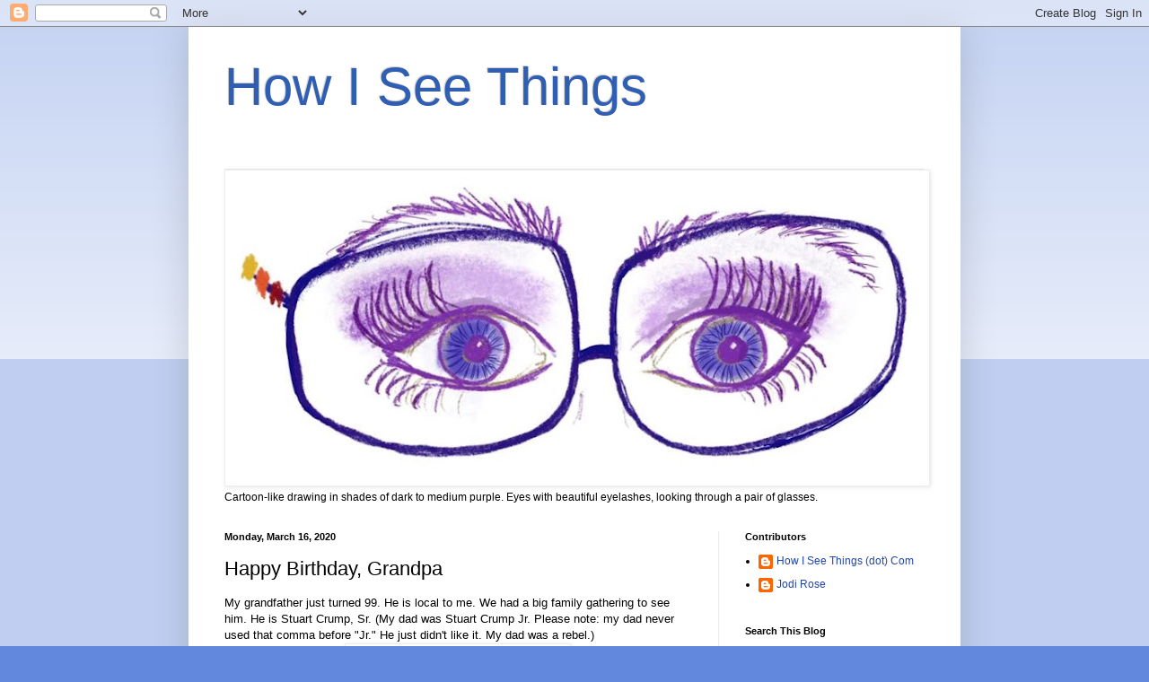

--- FILE ---
content_type: text/html; charset=UTF-8
request_url: http://www.howiseethings.com/2020/03/happy-birthday-grandpa.html
body_size: 18078
content:
<!DOCTYPE html>
<html class='v2' dir='ltr' lang='en'>
<head>
<link href='https://www.blogger.com/static/v1/widgets/335934321-css_bundle_v2.css' rel='stylesheet' type='text/css'/>
<meta content='width=1100' name='viewport'/>
<meta content='text/html; charset=UTF-8' http-equiv='Content-Type'/>
<meta content='blogger' name='generator'/>
<link href='http://www.howiseethings.com/favicon.ico' rel='icon' type='image/x-icon'/>
<link href='http://www.howiseethings.com/2020/03/happy-birthday-grandpa.html' rel='canonical'/>
<link rel="alternate" type="application/atom+xml" title="How I See Things - Atom" href="http://www.howiseethings.com/feeds/posts/default" />
<link rel="alternate" type="application/rss+xml" title="How I See Things - RSS" href="http://www.howiseethings.com/feeds/posts/default?alt=rss" />
<link rel="service.post" type="application/atom+xml" title="How I See Things - Atom" href="https://www.blogger.com/feeds/761043206131678914/posts/default" />

<link rel="alternate" type="application/atom+xml" title="How I See Things - Atom" href="http://www.howiseethings.com/feeds/2010093040451103098/comments/default" />
<!--Can't find substitution for tag [blog.ieCssRetrofitLinks]-->
<link href='https://blogger.googleusercontent.com/img/b/R29vZ2xl/AVvXsEgHX4Gk8g50xWKdUyn9ZKkYCpES2KJa-kHn7CAbmdWPOJmFsZkdFS9VSU7TqMgDN6ISaEpQRGesW1GheAiVwL4ibcj88Rpmmng0GLCgr0SsbwGua0bEyq8Al0-cW2CjeakMsLFYKuqLYgI/s320/F9E733E9-F440-4306-9E72-62BA72C1AF31.jpeg' rel='image_src'/>
<meta content='http://www.howiseethings.com/2020/03/happy-birthday-grandpa.html' property='og:url'/>
<meta content='Happy Birthday, Grandpa' property='og:title'/>
<meta content='My grandfather just turned 99. He is local to me. We had a big family gathering to see him. He is Stuart Crump, Sr. (My dad was Stuart Crump...' property='og:description'/>
<meta content='https://blogger.googleusercontent.com/img/b/R29vZ2xl/AVvXsEgHX4Gk8g50xWKdUyn9ZKkYCpES2KJa-kHn7CAbmdWPOJmFsZkdFS9VSU7TqMgDN6ISaEpQRGesW1GheAiVwL4ibcj88Rpmmng0GLCgr0SsbwGua0bEyq8Al0-cW2CjeakMsLFYKuqLYgI/w1200-h630-p-k-no-nu/F9E733E9-F440-4306-9E72-62BA72C1AF31.jpeg' property='og:image'/>
<title>How I See Things: Happy Birthday, Grandpa</title>
<style id='page-skin-1' type='text/css'><!--
/*
-----------------------------------------------
Blogger Template Style
Name:     Simple
Designer: Blogger
URL:      www.blogger.com
----------------------------------------------- */
/* Content
----------------------------------------------- */
body {
font: normal normal 12px Arial, Tahoma, Helvetica, FreeSans, sans-serif;
color: #000000;
background: #6188dc none repeat scroll top left;
padding: 0 40px 40px 40px;
}
html body .region-inner {
min-width: 0;
max-width: 100%;
width: auto;
}
h2 {
font-size: 22px;
}
a:link {
text-decoration:none;
color: #2047af;
}
a:visited {
text-decoration:none;
color: #848484;
}
a:hover {
text-decoration:underline;
color: #2c54ff;
}
.body-fauxcolumn-outer .fauxcolumn-inner {
background: transparent url(https://resources.blogblog.com/blogblog/data/1kt/simple/body_gradient_tile_light.png) repeat scroll top left;
_background-image: none;
}
.body-fauxcolumn-outer .cap-top {
position: absolute;
z-index: 1;
height: 400px;
width: 100%;
}
.body-fauxcolumn-outer .cap-top .cap-left {
width: 100%;
background: transparent url(https://resources.blogblog.com/blogblog/data/1kt/simple/gradients_light.png) repeat-x scroll top left;
_background-image: none;
}
.content-outer {
-moz-box-shadow: 0 0 40px rgba(0, 0, 0, .15);
-webkit-box-shadow: 0 0 5px rgba(0, 0, 0, .15);
-goog-ms-box-shadow: 0 0 10px #333333;
box-shadow: 0 0 40px rgba(0, 0, 0, .15);
margin-bottom: 1px;
}
.content-inner {
padding: 10px 10px;
}
.content-inner {
background-color: #ffffff;
}
/* Header
----------------------------------------------- */
.header-outer {
background: rgba(0,0,0,0) none repeat-x scroll 0 -400px;
_background-image: none;
}
.Header h1 {
font: normal normal 60px Arial, Tahoma, Helvetica, FreeSans, sans-serif;
color: #305eb2;
text-shadow: -1px -1px 1px rgba(0, 0, 0, .2);
}
.Header h1 a {
color: #305eb2;
}
.Header .description {
font-size: 140%;
color: #717171;
}
.header-inner .Header .titlewrapper {
padding: 22px 30px;
}
.header-inner .Header .descriptionwrapper {
padding: 0 30px;
}
/* Tabs
----------------------------------------------- */
.tabs-inner .section:first-child {
border-top: 1px solid #ebebeb;
}
.tabs-inner .section:first-child ul {
margin-top: -1px;
border-top: 1px solid #ebebeb;
border-left: 0 solid #ebebeb;
border-right: 0 solid #ebebeb;
}
.tabs-inner .widget ul {
background: #f4f4f4 url(https://resources.blogblog.com/blogblog/data/1kt/simple/gradients_light.png) repeat-x scroll 0 -800px;
_background-image: none;
border-bottom: 1px solid #ebebeb;
margin-top: 0;
margin-left: -30px;
margin-right: -30px;
}
.tabs-inner .widget li a {
display: inline-block;
padding: .6em 1em;
font: normal normal 14px Arial, Tahoma, Helvetica, FreeSans, sans-serif;
color: #969696;
border-left: 1px solid #ffffff;
border-right: 1px solid #ebebeb;
}
.tabs-inner .widget li:first-child a {
border-left: none;
}
.tabs-inner .widget li.selected a, .tabs-inner .widget li a:hover {
color: #000000;
background-color: #ededed;
text-decoration: none;
}
/* Columns
----------------------------------------------- */
.main-outer {
border-top: 0 solid #ededed;
}
.fauxcolumn-left-outer .fauxcolumn-inner {
border-right: 1px solid #ededed;
}
.fauxcolumn-right-outer .fauxcolumn-inner {
border-left: 1px solid #ededed;
}
/* Headings
----------------------------------------------- */
div.widget > h2,
div.widget h2.title {
margin: 0 0 1em 0;
font: normal bold 11px Arial, Tahoma, Helvetica, FreeSans, sans-serif;
color: #000000;
}
/* Widgets
----------------------------------------------- */
.widget .zippy {
color: #969696;
text-shadow: 2px 2px 1px rgba(0, 0, 0, .1);
}
.widget .popular-posts ul {
list-style: none;
}
/* Posts
----------------------------------------------- */
h2.date-header {
font: normal bold 11px Arial, Tahoma, Helvetica, FreeSans, sans-serif;
}
.date-header span {
background-color: rgba(0,0,0,0);
color: #000000;
padding: inherit;
letter-spacing: inherit;
margin: inherit;
}
.main-inner {
padding-top: 30px;
padding-bottom: 30px;
}
.main-inner .column-center-inner {
padding: 0 15px;
}
.main-inner .column-center-inner .section {
margin: 0 15px;
}
.post {
margin: 0 0 25px 0;
}
h3.post-title, .comments h4 {
font: normal normal 22px Arial, Tahoma, Helvetica, FreeSans, sans-serif;
margin: .75em 0 0;
}
.post-body {
font-size: 110%;
line-height: 1.4;
position: relative;
}
.post-body img, .post-body .tr-caption-container, .Profile img, .Image img,
.BlogList .item-thumbnail img {
padding: 2px;
background: #ffffff;
border: 1px solid #ededed;
-moz-box-shadow: 1px 1px 5px rgba(0, 0, 0, .1);
-webkit-box-shadow: 1px 1px 5px rgba(0, 0, 0, .1);
box-shadow: 1px 1px 5px rgba(0, 0, 0, .1);
}
.post-body img, .post-body .tr-caption-container {
padding: 5px;
}
.post-body .tr-caption-container {
color: #000000;
}
.post-body .tr-caption-container img {
padding: 0;
background: transparent;
border: none;
-moz-box-shadow: 0 0 0 rgba(0, 0, 0, .1);
-webkit-box-shadow: 0 0 0 rgba(0, 0, 0, .1);
box-shadow: 0 0 0 rgba(0, 0, 0, .1);
}
.post-header {
margin: 0 0 1.5em;
line-height: 1.6;
font-size: 90%;
}
.post-footer {
margin: 20px -2px 0;
padding: 5px 10px;
color: #5e5e5e;
background-color: #f8f8f8;
border-bottom: 1px solid #ededed;
line-height: 1.6;
font-size: 90%;
}
#comments .comment-author {
padding-top: 1.5em;
border-top: 1px solid #ededed;
background-position: 0 1.5em;
}
#comments .comment-author:first-child {
padding-top: 0;
border-top: none;
}
.avatar-image-container {
margin: .2em 0 0;
}
#comments .avatar-image-container img {
border: 1px solid #ededed;
}
/* Comments
----------------------------------------------- */
.comments .comments-content .icon.blog-author {
background-repeat: no-repeat;
background-image: url([data-uri]);
}
.comments .comments-content .loadmore a {
border-top: 1px solid #969696;
border-bottom: 1px solid #969696;
}
.comments .comment-thread.inline-thread {
background-color: #f8f8f8;
}
.comments .continue {
border-top: 2px solid #969696;
}
/* Accents
---------------------------------------------- */
.section-columns td.columns-cell {
border-left: 1px solid #ededed;
}
.blog-pager {
background: transparent none no-repeat scroll top center;
}
.blog-pager-older-link, .home-link,
.blog-pager-newer-link {
background-color: #ffffff;
padding: 5px;
}
.footer-outer {
border-top: 0 dashed #bbbbbb;
}
/* Mobile
----------------------------------------------- */
body.mobile  {
background-size: auto;
}
.mobile .body-fauxcolumn-outer {
background: transparent none repeat scroll top left;
}
.mobile .body-fauxcolumn-outer .cap-top {
background-size: 100% auto;
}
.mobile .content-outer {
-webkit-box-shadow: 0 0 3px rgba(0, 0, 0, .15);
box-shadow: 0 0 3px rgba(0, 0, 0, .15);
}
.mobile .tabs-inner .widget ul {
margin-left: 0;
margin-right: 0;
}
.mobile .post {
margin: 0;
}
.mobile .main-inner .column-center-inner .section {
margin: 0;
}
.mobile .date-header span {
padding: 0.1em 10px;
margin: 0 -10px;
}
.mobile h3.post-title {
margin: 0;
}
.mobile .blog-pager {
background: transparent none no-repeat scroll top center;
}
.mobile .footer-outer {
border-top: none;
}
.mobile .main-inner, .mobile .footer-inner {
background-color: #ffffff;
}
.mobile-index-contents {
color: #000000;
}
.mobile-link-button {
background-color: #2047af;
}
.mobile-link-button a:link, .mobile-link-button a:visited {
color: #ffffff;
}
.mobile .tabs-inner .section:first-child {
border-top: none;
}
.mobile .tabs-inner .PageList .widget-content {
background-color: #ededed;
color: #000000;
border-top: 1px solid #ebebeb;
border-bottom: 1px solid #ebebeb;
}
.mobile .tabs-inner .PageList .widget-content .pagelist-arrow {
border-left: 1px solid #ebebeb;
}

--></style>
<style id='template-skin-1' type='text/css'><!--
body {
min-width: 860px;
}
.content-outer, .content-fauxcolumn-outer, .region-inner {
min-width: 860px;
max-width: 860px;
_width: 860px;
}
.main-inner .columns {
padding-left: 0px;
padding-right: 260px;
}
.main-inner .fauxcolumn-center-outer {
left: 0px;
right: 260px;
/* IE6 does not respect left and right together */
_width: expression(this.parentNode.offsetWidth -
parseInt("0px") -
parseInt("260px") + 'px');
}
.main-inner .fauxcolumn-left-outer {
width: 0px;
}
.main-inner .fauxcolumn-right-outer {
width: 260px;
}
.main-inner .column-left-outer {
width: 0px;
right: 100%;
margin-left: -0px;
}
.main-inner .column-right-outer {
width: 260px;
margin-right: -260px;
}
#layout {
min-width: 0;
}
#layout .content-outer {
min-width: 0;
width: 800px;
}
#layout .region-inner {
min-width: 0;
width: auto;
}
body#layout div.add_widget {
padding: 8px;
}
body#layout div.add_widget a {
margin-left: 32px;
}
--></style>
<link href='https://www.blogger.com/dyn-css/authorization.css?targetBlogID=761043206131678914&amp;zx=4ce1e128-f7b1-4c4c-b8c3-007fd2f76a4d' media='none' onload='if(media!=&#39;all&#39;)media=&#39;all&#39;' rel='stylesheet'/><noscript><link href='https://www.blogger.com/dyn-css/authorization.css?targetBlogID=761043206131678914&amp;zx=4ce1e128-f7b1-4c4c-b8c3-007fd2f76a4d' rel='stylesheet'/></noscript>
<meta name='google-adsense-platform-account' content='ca-host-pub-1556223355139109'/>
<meta name='google-adsense-platform-domain' content='blogspot.com'/>

<script async src="https://pagead2.googlesyndication.com/pagead/js/adsbygoogle.js?client=ca-pub-7467960527016877&host=ca-host-pub-1556223355139109" crossorigin="anonymous"></script>

<!-- data-ad-client=ca-pub-7467960527016877 -->

</head>
<body class='loading variant-pale'>
<div class='navbar section' id='navbar' name='Navbar'><div class='widget Navbar' data-version='1' id='Navbar1'><script type="text/javascript">
    function setAttributeOnload(object, attribute, val) {
      if(window.addEventListener) {
        window.addEventListener('load',
          function(){ object[attribute] = val; }, false);
      } else {
        window.attachEvent('onload', function(){ object[attribute] = val; });
      }
    }
  </script>
<div id="navbar-iframe-container"></div>
<script type="text/javascript" src="https://apis.google.com/js/platform.js"></script>
<script type="text/javascript">
      gapi.load("gapi.iframes:gapi.iframes.style.bubble", function() {
        if (gapi.iframes && gapi.iframes.getContext) {
          gapi.iframes.getContext().openChild({
              url: 'https://www.blogger.com/navbar/761043206131678914?po\x3d2010093040451103098\x26origin\x3dhttp://www.howiseethings.com',
              where: document.getElementById("navbar-iframe-container"),
              id: "navbar-iframe"
          });
        }
      });
    </script><script type="text/javascript">
(function() {
var script = document.createElement('script');
script.type = 'text/javascript';
script.src = '//pagead2.googlesyndication.com/pagead/js/google_top_exp.js';
var head = document.getElementsByTagName('head')[0];
if (head) {
head.appendChild(script);
}})();
</script>
</div></div>
<div class='body-fauxcolumns'>
<div class='fauxcolumn-outer body-fauxcolumn-outer'>
<div class='cap-top'>
<div class='cap-left'></div>
<div class='cap-right'></div>
</div>
<div class='fauxborder-left'>
<div class='fauxborder-right'></div>
<div class='fauxcolumn-inner'>
</div>
</div>
<div class='cap-bottom'>
<div class='cap-left'></div>
<div class='cap-right'></div>
</div>
</div>
</div>
<div class='content'>
<div class='content-fauxcolumns'>
<div class='fauxcolumn-outer content-fauxcolumn-outer'>
<div class='cap-top'>
<div class='cap-left'></div>
<div class='cap-right'></div>
</div>
<div class='fauxborder-left'>
<div class='fauxborder-right'></div>
<div class='fauxcolumn-inner'>
</div>
</div>
<div class='cap-bottom'>
<div class='cap-left'></div>
<div class='cap-right'></div>
</div>
</div>
</div>
<div class='content-outer'>
<div class='content-cap-top cap-top'>
<div class='cap-left'></div>
<div class='cap-right'></div>
</div>
<div class='fauxborder-left content-fauxborder-left'>
<div class='fauxborder-right content-fauxborder-right'></div>
<div class='content-inner'>
<header>
<div class='header-outer'>
<div class='header-cap-top cap-top'>
<div class='cap-left'></div>
<div class='cap-right'></div>
</div>
<div class='fauxborder-left header-fauxborder-left'>
<div class='fauxborder-right header-fauxborder-right'></div>
<div class='region-inner header-inner'>
<div class='header section' id='header' name='Header'><div class='widget Header' data-version='1' id='Header1'>
<div id='header-inner'>
<div class='titlewrapper'>
<h1 class='title'>
<a href='http://www.howiseethings.com/'>
How I See Things
</a>
</h1>
</div>
<div class='descriptionwrapper'>
<p class='description'><span>
</span></p>
</div>
</div>
</div></div>
</div>
</div>
<div class='header-cap-bottom cap-bottom'>
<div class='cap-left'></div>
<div class='cap-right'></div>
</div>
</div>
</header>
<div class='tabs-outer'>
<div class='tabs-cap-top cap-top'>
<div class='cap-left'></div>
<div class='cap-right'></div>
</div>
<div class='fauxborder-left tabs-fauxborder-left'>
<div class='fauxborder-right tabs-fauxborder-right'></div>
<div class='region-inner tabs-inner'>
<div class='tabs section' id='crosscol' name='Cross-Column'><div class='widget Image' data-version='1' id='Image2'>
<h2>How I See Things</h2>
<div class='widget-content'>
<img alt='How I See Things' height='347' id='Image2_img' src='https://blogger.googleusercontent.com/img/b/R29vZ2xl/AVvXsEjHWr9vHGOgjYr4RYDzLFq_JN_EqYYs9q1VyiX9K50ty2BcwxnR0ozbvB0Tj6K4OVGDjm8qneyU9w4OFmgfu0NK-lqF7qOFl578RoY8UPrsvne69yWINe3itcogETnNt9uRnQ0vbOr2s7s/s780/1AB746BB-8CEC-4C3A-A481-CEFF2C0223C2_1_201_a.jpeg' width='780'/>
<br/>
<span class='caption'>Cartoon-like drawing in shades of dark to medium purple. Eyes with beautiful eyelashes, looking through a pair of glasses.</span>
</div>
<div class='clear'></div>
</div></div>
<div class='tabs no-items section' id='crosscol-overflow' name='Cross-Column 2'></div>
</div>
</div>
<div class='tabs-cap-bottom cap-bottom'>
<div class='cap-left'></div>
<div class='cap-right'></div>
</div>
</div>
<div class='main-outer'>
<div class='main-cap-top cap-top'>
<div class='cap-left'></div>
<div class='cap-right'></div>
</div>
<div class='fauxborder-left main-fauxborder-left'>
<div class='fauxborder-right main-fauxborder-right'></div>
<div class='region-inner main-inner'>
<div class='columns fauxcolumns'>
<div class='fauxcolumn-outer fauxcolumn-center-outer'>
<div class='cap-top'>
<div class='cap-left'></div>
<div class='cap-right'></div>
</div>
<div class='fauxborder-left'>
<div class='fauxborder-right'></div>
<div class='fauxcolumn-inner'>
</div>
</div>
<div class='cap-bottom'>
<div class='cap-left'></div>
<div class='cap-right'></div>
</div>
</div>
<div class='fauxcolumn-outer fauxcolumn-left-outer'>
<div class='cap-top'>
<div class='cap-left'></div>
<div class='cap-right'></div>
</div>
<div class='fauxborder-left'>
<div class='fauxborder-right'></div>
<div class='fauxcolumn-inner'>
</div>
</div>
<div class='cap-bottom'>
<div class='cap-left'></div>
<div class='cap-right'></div>
</div>
</div>
<div class='fauxcolumn-outer fauxcolumn-right-outer'>
<div class='cap-top'>
<div class='cap-left'></div>
<div class='cap-right'></div>
</div>
<div class='fauxborder-left'>
<div class='fauxborder-right'></div>
<div class='fauxcolumn-inner'>
</div>
</div>
<div class='cap-bottom'>
<div class='cap-left'></div>
<div class='cap-right'></div>
</div>
</div>
<!-- corrects IE6 width calculation -->
<div class='columns-inner'>
<div class='column-center-outer'>
<div class='column-center-inner'>
<div class='main section' id='main' name='Main'><div class='widget Blog' data-version='1' id='Blog1'>
<div class='blog-posts hfeed'>

          <div class="date-outer">
        
<h2 class='date-header'><span>Monday, March 16, 2020</span></h2>

          <div class="date-posts">
        
<div class='post-outer'>
<div class='post hentry uncustomized-post-template' itemprop='blogPost' itemscope='itemscope' itemtype='http://schema.org/BlogPosting'>
<meta content='https://blogger.googleusercontent.com/img/b/R29vZ2xl/AVvXsEgHX4Gk8g50xWKdUyn9ZKkYCpES2KJa-kHn7CAbmdWPOJmFsZkdFS9VSU7TqMgDN6ISaEpQRGesW1GheAiVwL4ibcj88Rpmmng0GLCgr0SsbwGua0bEyq8Al0-cW2CjeakMsLFYKuqLYgI/s320/F9E733E9-F440-4306-9E72-62BA72C1AF31.jpeg' itemprop='image_url'/>
<meta content='761043206131678914' itemprop='blogId'/>
<meta content='2010093040451103098' itemprop='postId'/>
<a name='2010093040451103098'></a>
<h3 class='post-title entry-title' itemprop='name'>
Happy Birthday, Grandpa
</h3>
<div class='post-header'>
<div class='post-header-line-1'></div>
</div>
<div class='post-body entry-content' id='post-body-2010093040451103098' itemprop='description articleBody'>
My grandfather just turned 99. He is local to me. We had a big family gathering to see him. He is Stuart Crump, Sr. (My dad was Stuart Crump Jr. Please note: my dad never used that comma before "Jr." He just didn't like it. My dad was a rebel.)<div class="separator" style="clear: both; text-align: center;"><a href="https://blogger.googleusercontent.com/img/b/R29vZ2xl/AVvXsEgHX4Gk8g50xWKdUyn9ZKkYCpES2KJa-kHn7CAbmdWPOJmFsZkdFS9VSU7TqMgDN6ISaEpQRGesW1GheAiVwL4ibcj88Rpmmng0GLCgr0SsbwGua0bEyq8Al0-cW2CjeakMsLFYKuqLYgI/s960/F9E733E9-F440-4306-9E72-62BA72C1AF31.jpeg" imageanchor="1" style="margin-left: 1em; margin-right: 1em;"><img border="0" data-original-height="960" data-original-width="720" height="320" src="https://blogger.googleusercontent.com/img/b/R29vZ2xl/AVvXsEgHX4Gk8g50xWKdUyn9ZKkYCpES2KJa-kHn7CAbmdWPOJmFsZkdFS9VSU7TqMgDN6ISaEpQRGesW1GheAiVwL4ibcj88Rpmmng0GLCgr0SsbwGua0bEyq8Al0-cW2CjeakMsLFYKuqLYgI/s320/F9E733E9-F440-4306-9E72-62BA72C1AF31.jpeg" /></a></div><figure class="wp-block-image size-large">[Grandpa and my puppy, Lady Bella Luna.]</figure>
<!--/wp:image-->

<!--wp:paragraph-->
<p>My extended family was there - aunts and uncles, cousins, distant relatives I rarely see. <br /><br />I just want to share something I learned from one of my aunts. </p>
<!--/wp:paragraph-->

<!--wp:paragraph-->
<p>Backing up, though:</p>
<!--/wp:paragraph-->

<!--wp:paragraph-->
<p>When I was maybe ages 4-6, I went to the eye doctor. The eye doctor put heavy black plastic-framed eyeglasses on me and showed me a 3D image of a butterfly. I remember waving my hand over the image, trying to get it underneath the butterfly. </p>
<!--/wp:paragraph-->

<!--wp:paragraph-->
<p>He also showed me numbers to test to see if I am color blind. I was never color blind, although, come to think of it, I should probably write a post about the time I was scared that I was possibly going colorblind. Haha, another blog post for another day. </p>
<!--/wp:paragraph-->

<!--wp:paragraph-->
<p>One thing the eye doctor told me was that while my eyes were fine, I had a lazy eye. He had me wear plain glass glasses with tape on the side. I have shown a photo of this on another, earlier blog post. He also had me walking around, wearing an eye patch. That's super embarrassing when you're a little kid, by the way. </p>
<!--/wp:paragraph-->

<!--wp:paragraph-->
<p>Another thing he had me doing at home was that my dad was supposed to hold up his fingers and have me follow his fingers together: left .......... right .......... up .......... down .......... left .......... right ...........</p>
<!--/wp:paragraph-->

<!--wp:paragraph-->
<p>Well, as I have been doing some thinking about all of this, as I have been doing vision therapy for a few months now with Dr. Davis' team. And I got to wondering if what I did as a kid was vision therapy. I didn't think I had anyone to ask. My dad is gone. I haven't spoken to my bio mom now in 5 years (it's mutual, and it's a long, sad story). I didn't know if my grandpa would know. </p>
<!--/wp:paragraph-->

<!--wp:paragraph-->
<p>In other words, I have felt sad that I didn't know if I could ask anyone in my present about whether or not I did vision therapy as a little girl. </p>
<!--/wp:paragraph-->

<!--wp:paragraph-->
<p>So, back to my grandpa's 99th birthday party. I was sitting there, next to my grandpa who was holding my puppy girl, Bella. He loves Bella so much. </p>
<!--/wp:paragraph-->

<!--wp:paragraph-->
<p>I forget why I brought it up, but someone must have asked me, "what are you up to these days?" and I answered, "I am going to vision therapy." </p>
<!--/wp:paragraph-->

<!--wp:paragraph-->
<p>My aunt was sitting next to me. I remember when she and my uncle were high school students, dating in probably the late 70s and early 80s. She has been in my life a LONG TIME, in other words. </p>
<!--/wp:paragraph-->

<!--wp:paragraph-->
<p>My aunt spontaneously piped up and said, "well, you did vision therapy when you were 6 years old." I turned and looked at her and felt so incredibly grateful that she knew this! I said, "it WAS? I was wondering that!"</p>
<!--/wp:paragraph-->

<!--wp:paragraph-->
<p>And she said, "Well, sure. You wore a patch on your eye. I remember you had a lazy eye. And your dad did exercises, I think, with you at home." </p>
<!--/wp:paragraph-->

<!--wp:paragraph-->
<p>Wow - she knew and remembered things that I also remembered. I had no idea anyone knew these things!! I told her I didn't know that was vision therapy; my dad had only said, "eye doctor." I knew I had an eye doctor. I didn't know he was a vision therapist. </p>
<!--/wp:paragraph-->

<!--wp:paragraph-->
<p>I am just so happy that when I was a little girl, my dad took me to vision therapy, to try to get my eyes corrected.</p>
<!--/wp:paragraph-->

<!--wp:paragraph-->
<p>It turns out that with the knowledge that exists now, they would never patch someone's eye. They used to patch the strong eye so that the weak eye (the lazy eye) would have to do more work. It would force that eye to be more strong. All it did, though, was encourage my eyes NOT to work together. Fast forward 40 years, and my eyes don't work together. Which is what we are correcting now. </p>
<!--/wp:paragraph-->

<!--wp:paragraph-->
<p>My vision therapist was so excited to hear from me at my last session that I had vision therapy as a kid. I was excited to tell them. It's cool to see how far vision therapy has come in the last 40 years!</p>
<!--/wp:paragraph-->

<!--wp:paragraph-->
<p>We still do that left .......... right .......... up .......... down ........... They do still patch my eye, but only for short periods of time and only for very specific reasons. After patching one, they will patch the other. </p>
<!--/wp:paragraph-->

<!--wp:paragraph-->
<p>So, to finish this up - happy birthday to my grandpa. And thank you to my Aunt C for knowing that I had vision therapy as a little girl and for telling me so matter-of-factly about it. I like getting answers to questions that I don't even know who to ask about.&nbsp;</p>
<div style='clear: both;'></div>
</div>
<div class='post-footer'>
<div class='post-footer-line post-footer-line-1'>
<span class='post-author vcard'>
</span>
<span class='post-timestamp'>
at
<meta content='http://www.howiseethings.com/2020/03/happy-birthday-grandpa.html' itemprop='url'/>
<a class='timestamp-link' href='http://www.howiseethings.com/2020/03/happy-birthday-grandpa.html' rel='bookmark' title='permanent link'><abbr class='published' itemprop='datePublished' title='2020-03-16T11:07:00-07:00'>March 16, 2020</abbr></a>
</span>
<span class='post-comment-link'>
</span>
<span class='post-icons'>
<span class='item-control blog-admin pid-787287176'>
<a href='https://www.blogger.com/post-edit.g?blogID=761043206131678914&postID=2010093040451103098&from=pencil' title='Edit Post'>
<img alt='' class='icon-action' height='18' src='https://resources.blogblog.com/img/icon18_edit_allbkg.gif' width='18'/>
</a>
</span>
</span>
<div class='post-share-buttons goog-inline-block'>
<a class='goog-inline-block share-button sb-email' href='https://www.blogger.com/share-post.g?blogID=761043206131678914&postID=2010093040451103098&target=email' target='_blank' title='Email This'><span class='share-button-link-text'>Email This</span></a><a class='goog-inline-block share-button sb-blog' href='https://www.blogger.com/share-post.g?blogID=761043206131678914&postID=2010093040451103098&target=blog' onclick='window.open(this.href, "_blank", "height=270,width=475"); return false;' target='_blank' title='BlogThis!'><span class='share-button-link-text'>BlogThis!</span></a><a class='goog-inline-block share-button sb-twitter' href='https://www.blogger.com/share-post.g?blogID=761043206131678914&postID=2010093040451103098&target=twitter' target='_blank' title='Share to X'><span class='share-button-link-text'>Share to X</span></a><a class='goog-inline-block share-button sb-facebook' href='https://www.blogger.com/share-post.g?blogID=761043206131678914&postID=2010093040451103098&target=facebook' onclick='window.open(this.href, "_blank", "height=430,width=640"); return false;' target='_blank' title='Share to Facebook'><span class='share-button-link-text'>Share to Facebook</span></a><a class='goog-inline-block share-button sb-pinterest' href='https://www.blogger.com/share-post.g?blogID=761043206131678914&postID=2010093040451103098&target=pinterest' target='_blank' title='Share to Pinterest'><span class='share-button-link-text'>Share to Pinterest</span></a>
</div>
</div>
<div class='post-footer-line post-footer-line-2'>
<span class='post-labels'>
Labels:
<a href='http://www.howiseethings.com/search/label/Birthday' rel='tag'>Birthday</a>,
<a href='http://www.howiseethings.com/search/label/Family' rel='tag'>Family</a>,
<a href='http://www.howiseethings.com/search/label/Life' rel='tag'>Life</a>
</span>
</div>
<div class='post-footer-line post-footer-line-3'>
<span class='post-location'>
</span>
</div>
</div>
</div>
<div class='comments' id='comments'>
<a name='comments'></a>
<h4>1 comment:</h4>
<div class='comments-content'>
<script async='async' src='' type='text/javascript'></script>
<script type='text/javascript'>
    (function() {
      var items = null;
      var msgs = null;
      var config = {};

// <![CDATA[
      var cursor = null;
      if (items && items.length > 0) {
        cursor = parseInt(items[items.length - 1].timestamp) + 1;
      }

      var bodyFromEntry = function(entry) {
        var text = (entry &&
                    ((entry.content && entry.content.$t) ||
                     (entry.summary && entry.summary.$t))) ||
            '';
        if (entry && entry.gd$extendedProperty) {
          for (var k in entry.gd$extendedProperty) {
            if (entry.gd$extendedProperty[k].name == 'blogger.contentRemoved') {
              return '<span class="deleted-comment">' + text + '</span>';
            }
          }
        }
        return text;
      }

      var parse = function(data) {
        cursor = null;
        var comments = [];
        if (data && data.feed && data.feed.entry) {
          for (var i = 0, entry; entry = data.feed.entry[i]; i++) {
            var comment = {};
            // comment ID, parsed out of the original id format
            var id = /blog-(\d+).post-(\d+)/.exec(entry.id.$t);
            comment.id = id ? id[2] : null;
            comment.body = bodyFromEntry(entry);
            comment.timestamp = Date.parse(entry.published.$t) + '';
            if (entry.author && entry.author.constructor === Array) {
              var auth = entry.author[0];
              if (auth) {
                comment.author = {
                  name: (auth.name ? auth.name.$t : undefined),
                  profileUrl: (auth.uri ? auth.uri.$t : undefined),
                  avatarUrl: (auth.gd$image ? auth.gd$image.src : undefined)
                };
              }
            }
            if (entry.link) {
              if (entry.link[2]) {
                comment.link = comment.permalink = entry.link[2].href;
              }
              if (entry.link[3]) {
                var pid = /.*comments\/default\/(\d+)\?.*/.exec(entry.link[3].href);
                if (pid && pid[1]) {
                  comment.parentId = pid[1];
                }
              }
            }
            comment.deleteclass = 'item-control blog-admin';
            if (entry.gd$extendedProperty) {
              for (var k in entry.gd$extendedProperty) {
                if (entry.gd$extendedProperty[k].name == 'blogger.itemClass') {
                  comment.deleteclass += ' ' + entry.gd$extendedProperty[k].value;
                } else if (entry.gd$extendedProperty[k].name == 'blogger.displayTime') {
                  comment.displayTime = entry.gd$extendedProperty[k].value;
                }
              }
            }
            comments.push(comment);
          }
        }
        return comments;
      };

      var paginator = function(callback) {
        if (hasMore()) {
          var url = config.feed + '?alt=json&v=2&orderby=published&reverse=false&max-results=50';
          if (cursor) {
            url += '&published-min=' + new Date(cursor).toISOString();
          }
          window.bloggercomments = function(data) {
            var parsed = parse(data);
            cursor = parsed.length < 50 ? null
                : parseInt(parsed[parsed.length - 1].timestamp) + 1
            callback(parsed);
            window.bloggercomments = null;
          }
          url += '&callback=bloggercomments';
          var script = document.createElement('script');
          script.type = 'text/javascript';
          script.src = url;
          document.getElementsByTagName('head')[0].appendChild(script);
        }
      };
      var hasMore = function() {
        return !!cursor;
      };
      var getMeta = function(key, comment) {
        if ('iswriter' == key) {
          var matches = !!comment.author
              && comment.author.name == config.authorName
              && comment.author.profileUrl == config.authorUrl;
          return matches ? 'true' : '';
        } else if ('deletelink' == key) {
          return config.baseUri + '/comment/delete/'
               + config.blogId + '/' + comment.id;
        } else if ('deleteclass' == key) {
          return comment.deleteclass;
        }
        return '';
      };

      var replybox = null;
      var replyUrlParts = null;
      var replyParent = undefined;

      var onReply = function(commentId, domId) {
        if (replybox == null) {
          // lazily cache replybox, and adjust to suit this style:
          replybox = document.getElementById('comment-editor');
          if (replybox != null) {
            replybox.height = '250px';
            replybox.style.display = 'block';
            replyUrlParts = replybox.src.split('#');
          }
        }
        if (replybox && (commentId !== replyParent)) {
          replybox.src = '';
          document.getElementById(domId).insertBefore(replybox, null);
          replybox.src = replyUrlParts[0]
              + (commentId ? '&parentID=' + commentId : '')
              + '#' + replyUrlParts[1];
          replyParent = commentId;
        }
      };

      var hash = (window.location.hash || '#').substring(1);
      var startThread, targetComment;
      if (/^comment-form_/.test(hash)) {
        startThread = hash.substring('comment-form_'.length);
      } else if (/^c[0-9]+$/.test(hash)) {
        targetComment = hash.substring(1);
      }

      // Configure commenting API:
      var configJso = {
        'maxDepth': config.maxThreadDepth
      };
      var provider = {
        'id': config.postId,
        'data': items,
        'loadNext': paginator,
        'hasMore': hasMore,
        'getMeta': getMeta,
        'onReply': onReply,
        'rendered': true,
        'initComment': targetComment,
        'initReplyThread': startThread,
        'config': configJso,
        'messages': msgs
      };

      var render = function() {
        if (window.goog && window.goog.comments) {
          var holder = document.getElementById('comment-holder');
          window.goog.comments.render(holder, provider);
        }
      };

      // render now, or queue to render when library loads:
      if (window.goog && window.goog.comments) {
        render();
      } else {
        window.goog = window.goog || {};
        window.goog.comments = window.goog.comments || {};
        window.goog.comments.loadQueue = window.goog.comments.loadQueue || [];
        window.goog.comments.loadQueue.push(render);
      }
    })();
// ]]>
  </script>
<div id='comment-holder'>
<div class="comment-thread toplevel-thread"><ol id="top-ra"><li class="comment" id="c8017313989717015734"><div class="avatar-image-container"><img src="//www.blogger.com/img/blogger_logo_round_35.png" alt=""/></div><div class="comment-block"><div class="comment-header"><cite class="user"><a href="https://www.blogger.com/profile/17712410889154252019" rel="nofollow">vision associates</a></cite><span class="icon user "></span><span class="datetime secondary-text"><a rel="nofollow" href="http://www.howiseethings.com/2020/03/happy-birthday-grandpa.html?showComment=1610529330124#c8017313989717015734">January 13, 2021 at 1:15&#8239;AM</a></span></div><p class="comment-content">I am very thankful to you as the post you have shared here is amazing. Through this post I got some helpful knowledge. Thanks for posting it. Keep posting. <a href="https://visionassociates.net/" rel="nofollow">local ophthalmologists toledo</a></p><span class="comment-actions secondary-text"><a class="comment-reply" target="_self" data-comment-id="8017313989717015734">Reply</a><span class="item-control blog-admin blog-admin pid-1382581189"><a target="_self" href="https://www.blogger.com/comment/delete/761043206131678914/8017313989717015734">Delete</a></span></span></div><div class="comment-replies"><div id="c8017313989717015734-rt" class="comment-thread inline-thread hidden"><span class="thread-toggle thread-expanded"><span class="thread-arrow"></span><span class="thread-count"><a target="_self">Replies</a></span></span><ol id="c8017313989717015734-ra" class="thread-chrome thread-expanded"><div></div><div id="c8017313989717015734-continue" class="continue"><a class="comment-reply" target="_self" data-comment-id="8017313989717015734">Reply</a></div></ol></div></div><div class="comment-replybox-single" id="c8017313989717015734-ce"></div></li></ol><div id="top-continue" class="continue"><a class="comment-reply" target="_self">Add comment</a></div><div class="comment-replybox-thread" id="top-ce"></div><div class="loadmore hidden" data-post-id="2010093040451103098"><a target="_self">Load more...</a></div></div>
</div>
</div>
<p class='comment-footer'>
<div class='comment-form'>
<a name='comment-form'></a>
<p>
</p>
<a href='https://www.blogger.com/comment/frame/761043206131678914?po=2010093040451103098&hl=en&saa=85391&origin=http://www.howiseethings.com' id='comment-editor-src'></a>
<iframe allowtransparency='true' class='blogger-iframe-colorize blogger-comment-from-post' frameborder='0' height='410px' id='comment-editor' name='comment-editor' src='' width='100%'></iframe>
<script src='https://www.blogger.com/static/v1/jsbin/2830521187-comment_from_post_iframe.js' type='text/javascript'></script>
<script type='text/javascript'>
      BLOG_CMT_createIframe('https://www.blogger.com/rpc_relay.html');
    </script>
</div>
</p>
<div id='backlinks-container'>
<div id='Blog1_backlinks-container'>
</div>
</div>
</div>
</div>

        </div></div>
      
</div>
<div class='blog-pager' id='blog-pager'>
<span id='blog-pager-newer-link'>
<a class='blog-pager-newer-link' href='http://www.howiseethings.com/2020/03/my-vision-therapist.html' id='Blog1_blog-pager-newer-link' title='Newer Post'>Newer Post</a>
</span>
<span id='blog-pager-older-link'>
<a class='blog-pager-older-link' href='http://www.howiseethings.com/2020/03/3-dimensions.html' id='Blog1_blog-pager-older-link' title='Older Post'>Older Post</a>
</span>
<a class='home-link' href='http://www.howiseethings.com/'>Home</a>
</div>
<div class='clear'></div>
<div class='post-feeds'>
<div class='feed-links'>
Subscribe to:
<a class='feed-link' href='http://www.howiseethings.com/feeds/2010093040451103098/comments/default' target='_blank' type='application/atom+xml'>Post Comments (Atom)</a>
</div>
</div>
</div><div class='widget FeaturedPost' data-version='1' id='FeaturedPost1'>
<div class='post-summary'>
<h3><a href='http://www.howiseethings.com/2019/09/flickering-eyesight.html'>Flickering Eyesight</a></h3>
<p>
So, I have known for a long time that my eyes don&#8217;t work together. It has taken me almost 50 years to be able to describe what I see to peop...
</p>
</div>
<style type='text/css'>
    .image {
      width: 100%;
    }
  </style>
<div class='clear'></div>
</div><div class='widget PopularPosts' data-version='1' id='PopularPosts1'>
<div class='widget-content popular-posts'>
<ul>
<li>
<div class='item-content'>
<div class='item-title'><a href='http://www.howiseethings.com/2020/12/my-son-is-driving.html'>My son is driving </a></div>
<div class='item-snippet'>My older son has just started taking driving lessons. I have been remembering when I was his age, learning to drive.&#160; I remember being about...</div>
</div>
<div style='clear: both;'></div>
</li>
<li>
<div class='item-content'>
<div class='item-thumbnail'>
<a href='http://www.howiseethings.com/2021/07/learning-shakespeare.html' target='_blank'>
<img alt='' border='0' src='https://blogger.googleusercontent.com/img/b/R29vZ2xl/AVvXsEhq_1H1QB5UrKz8Y0VZyZk6mWLFxsNOnky24FoaGv7VrOI_OlxYsRr90vqBCMRXWkUUs6riNSVy_y2E-YWMKr84pM8nFkcwrrQQm_-huOj-46Z7EE5CaBPHt9LBVwRronyBrPqZFoMSEUg/w72-h72-p-k-no-nu/48E40E15-5EA8-461C-A516-E9E75FE53AC1.jpeg'/>
</a>
</div>
<div class='item-title'><a href='http://www.howiseethings.com/2021/07/learning-shakespeare.html'>The Tragedy of Learning Shakespeare</a></div>
<div class='item-snippet'>I don&#8217;t know about you, but there are too many times in my life when I go back to old memories and rehash them over and over. I am learning,...</div>
</div>
<div style='clear: both;'></div>
</li>
<li>
<div class='item-content'>
<div class='item-thumbnail'>
<a href='http://www.howiseethings.com/2020/06/light-therapy.html' target='_blank'>
<img alt='' border='0' src='https://lh3.googleusercontent.com/blogger_img_proxy/[base64]w72-h72-p-k-no-nu'/>
</a>
</div>
<div class='item-title'><a href='http://www.howiseethings.com/2020/06/light-therapy.html'>Light Therapy</a></div>
<div class='item-snippet'>I have been doing light therapy as part of my vision therapy.   We started at once a week at the vision therapy practice, I think 3 minutes ...</div>
</div>
<div style='clear: both;'></div>
</li>
</ul>
<div class='clear'></div>
</div>
</div></div>
</div>
</div>
<div class='column-left-outer'>
<div class='column-left-inner'>
<aside>
</aside>
</div>
</div>
<div class='column-right-outer'>
<div class='column-right-inner'>
<aside>
<div class='sidebar section' id='sidebar-right-1'><div class='widget Profile' data-version='1' id='Profile1'>
<h2>Contributors</h2>
<div class='widget-content'>
<ul>
<li><a class='profile-name-link g-profile' href='https://www.blogger.com/profile/08050131633707153936' style='background-image: url(//www.blogger.com/img/logo-16.png);'>How I See Things (dot) Com</a></li>
<li><a class='profile-name-link g-profile' href='https://www.blogger.com/profile/00835391471708527629' style='background-image: url(//www.blogger.com/img/logo-16.png);'>Jodi Rose</a></li>
</ul>
<div class='clear'></div>
</div>
</div><div class='widget BlogSearch' data-version='1' id='BlogSearch1'>
<h2 class='title'>Search This Blog</h2>
<div class='widget-content'>
<div id='BlogSearch1_form'>
<form action='http://www.howiseethings.com/search' class='gsc-search-box' target='_top'>
<table cellpadding='0' cellspacing='0' class='gsc-search-box'>
<tbody>
<tr>
<td class='gsc-input'>
<input autocomplete='off' class='gsc-input' name='q' size='10' title='search' type='text' value=''/>
</td>
<td class='gsc-search-button'>
<input class='gsc-search-button' title='search' type='submit' value='Search'/>
</td>
</tr>
</tbody>
</table>
</form>
</div>
</div>
<div class='clear'></div>
</div><div class='widget PageList' data-version='1' id='PageList1'>
<div class='widget-content'>
<ul>
<li>
<a href='http://www.howiseethings.com/'>Home</a>
</li>
</ul>
<div class='clear'></div>
</div>
</div><div class='widget ReportAbuse' data-version='1' id='ReportAbuse1'>
<h3 class='title'>
<a class='report_abuse' href='https://www.blogger.com/go/report-abuse' rel='noopener nofollow' target='_blank'>
Report Abuse
</a>
</h3>
</div><div class='widget Label' data-version='1' id='Label1'>
<h2>Labels</h2>
<div class='widget-content list-label-widget-content'>
<ul>
<li>
<a dir='ltr' href='http://www.howiseethings.com/search/label/24%20Hours'>24 Hours</a>
</li>
<li>
<a dir='ltr' href='http://www.howiseethings.com/search/label/2D'>2D</a>
</li>
<li>
<a dir='ltr' href='http://www.howiseethings.com/search/label/3D'>3D</a>
</li>
<li>
<a dir='ltr' href='http://www.howiseethings.com/search/label/50'>50</a>
</li>
<li>
<a dir='ltr' href='http://www.howiseethings.com/search/label/About%20Me'>About Me</a>
</li>
<li>
<a dir='ltr' href='http://www.howiseethings.com/search/label/abuse'>abuse</a>
</li>
<li>
<a dir='ltr' href='http://www.howiseethings.com/search/label/ADHD'>ADHD</a>
</li>
<li>
<a dir='ltr' href='http://www.howiseethings.com/search/label/Afib'>Afib</a>
</li>
<li>
<a dir='ltr' href='http://www.howiseethings.com/search/label/Amazon'>Amazon</a>
</li>
<li>
<a dir='ltr' href='http://www.howiseethings.com/search/label/Animal%20Crossing'>Animal Crossing</a>
</li>
<li>
<a dir='ltr' href='http://www.howiseethings.com/search/label/animals'>animals</a>
</li>
<li>
<a dir='ltr' href='http://www.howiseethings.com/search/label/arm'>arm</a>
</li>
<li>
<a dir='ltr' href='http://www.howiseethings.com/search/label/Art'>Art</a>
</li>
<li>
<a dir='ltr' href='http://www.howiseethings.com/search/label/artwork'>artwork</a>
</li>
<li>
<a dir='ltr' href='http://www.howiseethings.com/search/label/Audible'>Audible</a>
</li>
<li>
<a dir='ltr' href='http://www.howiseethings.com/search/label/Author'>Author</a>
</li>
<li>
<a dir='ltr' href='http://www.howiseethings.com/search/label/back%20yard'>back yard</a>
</li>
<li>
<a dir='ltr' href='http://www.howiseethings.com/search/label/beauty'>beauty</a>
</li>
<li>
<a dir='ltr' href='http://www.howiseethings.com/search/label/Bella'>Bella</a>
</li>
<li>
<a dir='ltr' href='http://www.howiseethings.com/search/label/biology'>biology</a>
</li>
<li>
<a dir='ltr' href='http://www.howiseethings.com/search/label/birds'>birds</a>
</li>
<li>
<a dir='ltr' href='http://www.howiseethings.com/search/label/Birthday'>Birthday</a>
</li>
<li>
<a dir='ltr' href='http://www.howiseethings.com/search/label/Blast%20From%20The%20Past'>Blast From The Past</a>
</li>
<li>
<a dir='ltr' href='http://www.howiseethings.com/search/label/Blog'>Blog</a>
</li>
<li>
<a dir='ltr' href='http://www.howiseethings.com/search/label/blue'>blue</a>
</li>
<li>
<a dir='ltr' href='http://www.howiseethings.com/search/label/Bob%20Dylan'>Bob Dylan</a>
</li>
<li>
<a dir='ltr' href='http://www.howiseethings.com/search/label/Book'>Book</a>
</li>
<li>
<a dir='ltr' href='http://www.howiseethings.com/search/label/Brain'>Brain</a>
</li>
<li>
<a dir='ltr' href='http://www.howiseethings.com/search/label/Brand%20new%20glasses'>Brand new glasses</a>
</li>
<li>
<a dir='ltr' href='http://www.howiseethings.com/search/label/bugs'>bugs</a>
</li>
<li>
<a dir='ltr' href='http://www.howiseethings.com/search/label/cartwheels'>cartwheels</a>
</li>
<li>
<a dir='ltr' href='http://www.howiseethings.com/search/label/Ceilings'>Ceilings</a>
</li>
<li>
<a dir='ltr' href='http://www.howiseethings.com/search/label/Chess'>Chess</a>
</li>
<li>
<a dir='ltr' href='http://www.howiseethings.com/search/label/chickens'>chickens</a>
</li>
<li>
<a dir='ltr' href='http://www.howiseethings.com/search/label/Childhood'>Childhood</a>
</li>
<li>
<a dir='ltr' href='http://www.howiseethings.com/search/label/Christian%20Science'>Christian Science</a>
</li>
<li>
<a dir='ltr' href='http://www.howiseethings.com/search/label/christmas'>christmas</a>
</li>
<li>
<a dir='ltr' href='http://www.howiseethings.com/search/label/Cirque%20du%20Soleil'>Cirque du Soleil</a>
</li>
<li>
<a dir='ltr' href='http://www.howiseethings.com/search/label/Civil%20War'>Civil War</a>
</li>
<li>
<a dir='ltr' href='http://www.howiseethings.com/search/label/clouds'>clouds</a>
</li>
<li>
<a dir='ltr' href='http://www.howiseethings.com/search/label/Cochlear%20Implant'>Cochlear Implant</a>
</li>
<li>
<a dir='ltr' href='http://www.howiseethings.com/search/label/color'>color</a>
</li>
<li>
<a dir='ltr' href='http://www.howiseethings.com/search/label/color%20blind'>color blind</a>
</li>
<li>
<a dir='ltr' href='http://www.howiseethings.com/search/label/Concussions'>Concussions</a>
</li>
<li>
<a dir='ltr' href='http://www.howiseethings.com/search/label/Constellations'>Constellations</a>
</li>
<li>
<a dir='ltr' href='http://www.howiseethings.com/search/label/Consumerism'>Consumerism</a>
</li>
<li>
<a dir='ltr' href='http://www.howiseethings.com/search/label/Corona%20Virus'>Corona Virus</a>
</li>
<li>
<a dir='ltr' href='http://www.howiseethings.com/search/label/Covid-19'>Covid-19</a>
</li>
<li>
<a dir='ltr' href='http://www.howiseethings.com/search/label/Crump%E2%80%99s%20Corner'>Crump&#8217;s Corner</a>
</li>
<li>
<a dir='ltr' href='http://www.howiseethings.com/search/label/Dad'>Dad</a>
</li>
<li>
<a dir='ltr' href='http://www.howiseethings.com/search/label/deer'>deer</a>
</li>
<li>
<a dir='ltr' href='http://www.howiseethings.com/search/label/Depp'>Depp</a>
</li>
<li>
<a dir='ltr' href='http://www.howiseethings.com/search/label/Dissociation'>Dissociation</a>
</li>
<li>
<a dir='ltr' href='http://www.howiseethings.com/search/label/Distorted%20Vision'>Distorted Vision</a>
</li>
<li>
<a dir='ltr' href='http://www.howiseethings.com/search/label/Doctor'>Doctor</a>
</li>
<li>
<a dir='ltr' href='http://www.howiseethings.com/search/label/dog'>dog</a>
</li>
<li>
<a dir='ltr' href='http://www.howiseethings.com/search/label/Dogs'>Dogs</a>
</li>
<li>
<a dir='ltr' href='http://www.howiseethings.com/search/label/Donut'>Donut</a>
</li>
<li>
<a dir='ltr' href='http://www.howiseethings.com/search/label/Double%20Vision'>Double Vision</a>
</li>
<li>
<a dir='ltr' href='http://www.howiseethings.com/search/label/Dr%20Tod%20Davis'>Dr Tod Davis</a>
</li>
<li>
<a dir='ltr' href='http://www.howiseethings.com/search/label/Dr.%20Magic'>Dr. Magic</a>
</li>
<li>
<a dir='ltr' href='http://www.howiseethings.com/search/label/Dragon'>Dragon</a>
</li>
<li>
<a dir='ltr' href='http://www.howiseethings.com/search/label/Driving'>Driving</a>
</li>
<li>
<a dir='ltr' href='http://www.howiseethings.com/search/label/Earth'>Earth</a>
</li>
<li>
<a dir='ltr' href='http://www.howiseethings.com/search/label/Easter'>Easter</a>
</li>
<li>
<a dir='ltr' href='http://www.howiseethings.com/search/label/Elijah%20Cummings'>Elijah Cummings</a>
</li>
<li>
<a dir='ltr' href='http://www.howiseethings.com/search/label/emotions'>emotions</a>
</li>
<li>
<a dir='ltr' href='http://www.howiseethings.com/search/label/End%20One%20Thing'>End One Thing</a>
</li>
<li>
<a dir='ltr' href='http://www.howiseethings.com/search/label/Fable'>Fable</a>
</li>
<li>
<a dir='ltr' href='http://www.howiseethings.com/search/label/Fairy%20Tale'>Fairy Tale</a>
</li>
<li>
<a dir='ltr' href='http://www.howiseethings.com/search/label/Family'>Family</a>
</li>
<li>
<a dir='ltr' href='http://www.howiseethings.com/search/label/Famous%20People'>Famous People</a>
</li>
<li>
<a dir='ltr' href='http://www.howiseethings.com/search/label/fireflies'>fireflies</a>
</li>
<li>
<a dir='ltr' href='http://www.howiseethings.com/search/label/Flashlight'>Flashlight</a>
</li>
<li>
<a dir='ltr' href='http://www.howiseethings.com/search/label/Flickering'>Flickering</a>
</li>
<li>
<a dir='ltr' href='http://www.howiseethings.com/search/label/flourescent%20bulbs'>flourescent bulbs</a>
</li>
<li>
<a dir='ltr' href='http://www.howiseethings.com/search/label/Follow%20Me'>Follow Me</a>
</li>
<li>
<a dir='ltr' href='http://www.howiseethings.com/search/label/food'>food</a>
</li>
<li>
<a dir='ltr' href='http://www.howiseethings.com/search/label/Forgiveness'>Forgiveness</a>
</li>
<li>
<a dir='ltr' href='http://www.howiseethings.com/search/label/fruit'>fruit</a>
</li>
<li>
<a dir='ltr' href='http://www.howiseethings.com/search/label/future'>future</a>
</li>
<li>
<a dir='ltr' href='http://www.howiseethings.com/search/label/Gallaudet'>Gallaudet</a>
</li>
<li>
<a dir='ltr' href='http://www.howiseethings.com/search/label/geoboards'>geoboards</a>
</li>
<li>
<a dir='ltr' href='http://www.howiseethings.com/search/label/Gershwin'>Gershwin</a>
</li>
<li>
<a dir='ltr' href='http://www.howiseethings.com/search/label/glasses'>glasses</a>
</li>
<li>
<a dir='ltr' href='http://www.howiseethings.com/search/label/Gold'>Gold</a>
</li>
<li>
<a dir='ltr' href='http://www.howiseethings.com/search/label/Gollum'>Gollum</a>
</li>
<li>
<a dir='ltr' href='http://www.howiseethings.com/search/label/Governor%20Northam'>Governor Northam</a>
</li>
<li>
<a dir='ltr' href='http://www.howiseethings.com/search/label/grace'>grace</a>
</li>
<li>
<a dir='ltr' href='http://www.howiseethings.com/search/label/Grandpa'>Grandpa</a>
</li>
<li>
<a dir='ltr' href='http://www.howiseethings.com/search/label/gravity'>gravity</a>
</li>
<li>
<a dir='ltr' href='http://www.howiseethings.com/search/label/Greed'>Greed</a>
</li>
<li>
<a dir='ltr' href='http://www.howiseethings.com/search/label/Grimm'>Grimm</a>
</li>
<li>
<a dir='ltr' href='http://www.howiseethings.com/search/label/gymnastics'>gymnastics</a>
</li>
<li>
<a dir='ltr' href='http://www.howiseethings.com/search/label/Halloween'>Halloween</a>
</li>
<li>
<a dir='ltr' href='http://www.howiseethings.com/search/label/Hard%20Knock%20Life'>Hard Knock Life</a>
</li>
<li>
<a dir='ltr' href='http://www.howiseethings.com/search/label/Heaven'>Heaven</a>
</li>
<li>
<a dir='ltr' href='http://www.howiseethings.com/search/label/Holiday'>Holiday</a>
</li>
<li>
<a dir='ltr' href='http://www.howiseethings.com/search/label/Holiday%20Season'>Holiday Season</a>
</li>
<li>
<a dir='ltr' href='http://www.howiseethings.com/search/label/Humor'>Humor</a>
</li>
<li>
<a dir='ltr' href='http://www.howiseethings.com/search/label/IHeartVT'>IHeartVT</a>
</li>
<li>
<a dir='ltr' href='http://www.howiseethings.com/search/label/In-Between'>In-Between</a>
</li>
<li>
<a dir='ltr' href='http://www.howiseethings.com/search/label/inner%20ear'>inner ear</a>
</li>
<li>
<a dir='ltr' href='http://www.howiseethings.com/search/label/integration'>integration</a>
</li>
<li>
<a dir='ltr' href='http://www.howiseethings.com/search/label/internet'>internet</a>
</li>
<li>
<a dir='ltr' href='http://www.howiseethings.com/search/label/jasper'>jasper</a>
</li>
<li>
<a dir='ltr' href='http://www.howiseethings.com/search/label/JodiArts'>JodiArts</a>
</li>
<li>
<a dir='ltr' href='http://www.howiseethings.com/search/label/Kansas'>Kansas</a>
</li>
<li>
<a dir='ltr' href='http://www.howiseethings.com/search/label/kid'>kid</a>
</li>
<li>
<a dir='ltr' href='http://www.howiseethings.com/search/label/Kindle'>Kindle</a>
</li>
<li>
<a dir='ltr' href='http://www.howiseethings.com/search/label/laundromat'>laundromat</a>
</li>
<li>
<a dir='ltr' href='http://www.howiseethings.com/search/label/Lazy%20Eye'>Lazy Eye</a>
</li>
<li>
<a dir='ltr' href='http://www.howiseethings.com/search/label/Learning%20Disabilities'>Learning Disabilities</a>
</li>
<li>
<a dir='ltr' href='http://www.howiseethings.com/search/label/Life'>Life</a>
</li>
<li>
<a dir='ltr' href='http://www.howiseethings.com/search/label/light%20therapy'>light therapy</a>
</li>
<li>
<a dir='ltr' href='http://www.howiseethings.com/search/label/lightning%20bugs'>lightning bugs</a>
</li>
<li>
<a dir='ltr' href='http://www.howiseethings.com/search/label/lights'>lights</a>
</li>
<li>
<a dir='ltr' href='http://www.howiseethings.com/search/label/Little%20Girl'>Little Girl</a>
</li>
<li>
<a dir='ltr' href='http://www.howiseethings.com/search/label/Lord%20of%20the%20Rings'>Lord of the Rings</a>
</li>
<li>
<a dir='ltr' href='http://www.howiseethings.com/search/label/Mark%20Twain'>Mark Twain</a>
</li>
<li>
<a dir='ltr' href='http://www.howiseethings.com/search/label/Masks'>Masks</a>
</li>
<li>
<a dir='ltr' href='http://www.howiseethings.com/search/label/medicine'>medicine</a>
</li>
<li>
<a dir='ltr' href='http://www.howiseethings.com/search/label/Migraines'>Migraines</a>
</li>
<li>
<a dir='ltr' href='http://www.howiseethings.com/search/label/Migration'>Migration</a>
</li>
<li>
<a dir='ltr' href='http://www.howiseethings.com/search/label/Money'>Money</a>
</li>
<li>
<a dir='ltr' href='http://www.howiseethings.com/search/label/moro%20relex'>moro relex</a>
</li>
<li>
<a dir='ltr' href='http://www.howiseethings.com/search/label/mosquitos'>mosquitos</a>
</li>
<li>
<a dir='ltr' href='http://www.howiseethings.com/search/label/mountain'>mountain</a>
</li>
<li>
<a dir='ltr' href='http://www.howiseethings.com/search/label/moved'>moved</a>
</li>
<li>
<a dir='ltr' href='http://www.howiseethings.com/search/label/movie'>movie</a>
</li>
<li>
<a dir='ltr' href='http://www.howiseethings.com/search/label/moving'>moving</a>
</li>
<li>
<a dir='ltr' href='http://www.howiseethings.com/search/label/music'>music</a>
</li>
<li>
<a dir='ltr' href='http://www.howiseethings.com/search/label/My%20Eye%20Issues'>My Eye Issues</a>
</li>
<li>
<a dir='ltr' href='http://www.howiseethings.com/search/label/new%20year'>new year</a>
</li>
<li>
<a dir='ltr' href='http://www.howiseethings.com/search/label/night%20time%20vision'>night time vision</a>
</li>
<li>
<a dir='ltr' href='http://www.howiseethings.com/search/label/night%20vision'>night vision</a>
</li>
<li>
<a dir='ltr' href='http://www.howiseethings.com/search/label/Nintendo'>Nintendo</a>
</li>
<li>
<a dir='ltr' href='http://www.howiseethings.com/search/label/Noisy'>Noisy</a>
</li>
<li>
<a dir='ltr' href='http://www.howiseethings.com/search/label/Olympics'>Olympics</a>
</li>
<li>
<a dir='ltr' href='http://www.howiseethings.com/search/label/One%20Eye%20Closed'>One Eye Closed</a>
</li>
<li>
<a dir='ltr' href='http://www.howiseethings.com/search/label/Oprah'>Oprah</a>
</li>
<li>
<a dir='ltr' href='http://www.howiseethings.com/search/label/Optometry'>Optometry</a>
</li>
<li>
<a dir='ltr' href='http://www.howiseethings.com/search/label/orange'>orange</a>
</li>
<li>
<a dir='ltr' href='http://www.howiseethings.com/search/label/Overwhelm'>Overwhelm</a>
</li>
<li>
<a dir='ltr' href='http://www.howiseethings.com/search/label/Palming'>Palming</a>
</li>
<li>
<a dir='ltr' href='http://www.howiseethings.com/search/label/parenting'>parenting</a>
</li>
<li>
<a dir='ltr' href='http://www.howiseethings.com/search/label/Park%20the%20car'>Park the car</a>
</li>
<li>
<a dir='ltr' href='http://www.howiseethings.com/search/label/peace'>peace</a>
</li>
<li>
<a dir='ltr' href='http://www.howiseethings.com/search/label/Peripheral%20Vision'>Peripheral Vision</a>
</li>
<li>
<a dir='ltr' href='http://www.howiseethings.com/search/label/Photos'>Photos</a>
</li>
<li>
<a dir='ltr' href='http://www.howiseethings.com/search/label/physics'>physics</a>
</li>
<li>
<a dir='ltr' href='http://www.howiseethings.com/search/label/piano'>piano</a>
</li>
<li>
<a dir='ltr' href='http://www.howiseethings.com/search/label/pineapple'>pineapple</a>
</li>
<li>
<a dir='ltr' href='http://www.howiseethings.com/search/label/Plastic'>Plastic</a>
</li>
<li>
<a dir='ltr' href='http://www.howiseethings.com/search/label/Prisms'>Prisms</a>
</li>
<li>
<a dir='ltr' href='http://www.howiseethings.com/search/label/Professor%20Yo-Yo'>Professor Yo-Yo</a>
</li>
<li>
<a dir='ltr' href='http://www.howiseethings.com/search/label/propreoception'>propreoception</a>
</li>
<li>
<a dir='ltr' href='http://www.howiseethings.com/search/label/Prunes'>Prunes</a>
</li>
<li>
<a dir='ltr' href='http://www.howiseethings.com/search/label/Quotes'>Quotes</a>
</li>
<li>
<a dir='ltr' href='http://www.howiseethings.com/search/label/Rainbow%20OPTX'>Rainbow OPTX</a>
</li>
<li>
<a dir='ltr' href='http://www.howiseethings.com/search/label/reading'>reading</a>
</li>
<li>
<a dir='ltr' href='http://www.howiseethings.com/search/label/red'>red</a>
</li>
<li>
<a dir='ltr' href='http://www.howiseethings.com/search/label/Rhapsody'>Rhapsody</a>
</li>
<li>
<a dir='ltr' href='http://www.howiseethings.com/search/label/routines'>routines</a>
</li>
<li>
<a dir='ltr' href='http://www.howiseethings.com/search/label/Safe%20Space'>Safe Space</a>
</li>
<li>
<a dir='ltr' href='http://www.howiseethings.com/search/label/school'>school</a>
</li>
<li>
<a dir='ltr' href='http://www.howiseethings.com/search/label/Self%20Care'>Self Care</a>
</li>
<li>
<a dir='ltr' href='http://www.howiseethings.com/search/label/Senator'>Senator</a>
</li>
<li>
<a dir='ltr' href='http://www.howiseethings.com/search/label/Shadows'>Shadows</a>
</li>
<li>
<a dir='ltr' href='http://www.howiseethings.com/search/label/Shakespeare'>Shakespeare</a>
</li>
<li>
<a dir='ltr' href='http://www.howiseethings.com/search/label/shingles'>shingles</a>
</li>
<li>
<a dir='ltr' href='http://www.howiseethings.com/search/label/solstice'>solstice</a>
</li>
<li>
<a dir='ltr' href='http://www.howiseethings.com/search/label/son'>son</a>
</li>
<li>
<a dir='ltr' href='http://www.howiseethings.com/search/label/space'>space</a>
</li>
<li>
<a dir='ltr' href='http://www.howiseethings.com/search/label/sparky'>sparky</a>
</li>
<li>
<a dir='ltr' href='http://www.howiseethings.com/search/label/spinning'>spinning</a>
</li>
<li>
<a dir='ltr' href='http://www.howiseethings.com/search/label/Star%20Wars'>Star Wars</a>
</li>
<li>
<a dir='ltr' href='http://www.howiseethings.com/search/label/Stars'>Stars</a>
</li>
<li>
<a dir='ltr' href='http://www.howiseethings.com/search/label/Start%20A%20New%20Thing'>Start A New Thing</a>
</li>
<li>
<a dir='ltr' href='http://www.howiseethings.com/search/label/Stu%20Crump'>Stu Crump</a>
</li>
<li>
<a dir='ltr' href='http://www.howiseethings.com/search/label/Sunset'>Sunset</a>
</li>
<li>
<a dir='ltr' href='http://www.howiseethings.com/search/label/Suppression'>Suppression</a>
</li>
<li>
<a dir='ltr' href='http://www.howiseethings.com/search/label/SVT'>SVT</a>
</li>
<li>
<a dir='ltr' href='http://www.howiseethings.com/search/label/syntonics'>syntonics</a>
</li>
<li>
<a dir='ltr' href='http://www.howiseethings.com/search/label/Tape'>Tape</a>
</li>
<li>
<a dir='ltr' href='http://www.howiseethings.com/search/label/Tape%20On%20My%20Glasses'>Tape On My Glasses</a>
</li>
<li>
<a dir='ltr' href='http://www.howiseethings.com/search/label/tea'>tea</a>
</li>
<li>
<a dir='ltr' href='http://www.howiseethings.com/search/label/time%20flies'>time flies</a>
</li>
<li>
<a dir='ltr' href='http://www.howiseethings.com/search/label/Traffic%20Cones'>Traffic Cones</a>
</li>
<li>
<a dir='ltr' href='http://www.howiseethings.com/search/label/Trauma'>Trauma</a>
</li>
<li>
<a dir='ltr' href='http://www.howiseethings.com/search/label/travel'>travel</a>
</li>
<li>
<a dir='ltr' href='http://www.howiseethings.com/search/label/Trees'>Trees</a>
</li>
<li>
<a dir='ltr' href='http://www.howiseethings.com/search/label/Triquetra'>Triquetra</a>
</li>
<li>
<a dir='ltr' href='http://www.howiseethings.com/search/label/Trusting%20my%20eyes'>Trusting my eyes</a>
</li>
<li>
<a dir='ltr' href='http://www.howiseethings.com/search/label/Tunnel%20Vision'>Tunnel Vision</a>
</li>
<li>
<a dir='ltr' href='http://www.howiseethings.com/search/label/TV'>TV</a>
</li>
<li>
<a dir='ltr' href='http://www.howiseethings.com/search/label/two%20weeks'>two weeks</a>
</li>
<li>
<a dir='ltr' href='http://www.howiseethings.com/search/label/vaccinate'>vaccinate</a>
</li>
<li>
<a dir='ltr' href='http://www.howiseethings.com/search/label/Vaccines'>Vaccines</a>
</li>
<li>
<a dir='ltr' href='http://www.howiseethings.com/search/label/Van%20Gogh'>Van Gogh</a>
</li>
<li>
<a dir='ltr' href='http://www.howiseethings.com/search/label/video'>video</a>
</li>
<li>
<a dir='ltr' href='http://www.howiseethings.com/search/label/Vint%20Cerf'>Vint Cerf</a>
</li>
<li>
<a dir='ltr' href='http://www.howiseethings.com/search/label/violin'>violin</a>
</li>
<li>
<a dir='ltr' href='http://www.howiseethings.com/search/label/Virginia'>Virginia</a>
</li>
<li>
<a dir='ltr' href='http://www.howiseethings.com/search/label/vision%20exercises'>vision exercises</a>
</li>
<li>
<a dir='ltr' href='http://www.howiseethings.com/search/label/Vision%20Impairment'>Vision Impairment</a>
</li>
<li>
<a dir='ltr' href='http://www.howiseethings.com/search/label/vision%20memory'>vision memory</a>
</li>
<li>
<a dir='ltr' href='http://www.howiseethings.com/search/label/Vision%20Therapy'>Vision Therapy</a>
</li>
<li>
<a dir='ltr' href='http://www.howiseethings.com/search/label/Vision%20Therapy%20At%20Home'>Vision Therapy At Home</a>
</li>
<li>
<a dir='ltr' href='http://www.howiseethings.com/search/label/visual%20memory'>visual memory</a>
</li>
<li>
<a dir='ltr' href='http://www.howiseethings.com/search/label/Walking%20Rail'>Walking Rail</a>
</li>
<li>
<a dir='ltr' href='http://www.howiseethings.com/search/label/Washington'>Washington</a>
</li>
<li>
<a dir='ltr' href='http://www.howiseethings.com/search/label/Wealth'>Wealth</a>
</li>
<li>
<a dir='ltr' href='http://www.howiseethings.com/search/label/Wichita'>Wichita</a>
</li>
<li>
<a dir='ltr' href='http://www.howiseethings.com/search/label/Witch'>Witch</a>
</li>
<li>
<a dir='ltr' href='http://www.howiseethings.com/search/label/Wonder%20Woman'>Wonder Woman</a>
</li>
<li>
<a dir='ltr' href='http://www.howiseethings.com/search/label/youtube'>youtube</a>
</li>
<li>
<a dir='ltr' href='http://www.howiseethings.com/search/label/YoYo'>YoYo</a>
</li>
<li>
<a dir='ltr' href='http://www.howiseethings.com/search/label/Yule'>Yule</a>
</li>
</ul>
<div class='clear'></div>
</div>
</div><div class='widget BlogArchive' data-version='1' id='BlogArchive1'>
<h2>Blog Archive</h2>
<div class='widget-content'>
<div id='ArchiveList'>
<div id='BlogArchive1_ArchiveList'>
<ul class='flat'>
<li class='archivedate'>
<a href='http://www.howiseethings.com/2023/07/'>July 2023</a> (3)
      </li>
<li class='archivedate'>
<a href='http://www.howiseethings.com/2023/03/'>March 2023</a> (2)
      </li>
<li class='archivedate'>
<a href='http://www.howiseethings.com/2023/02/'>February 2023</a> (1)
      </li>
<li class='archivedate'>
<a href='http://www.howiseethings.com/2022/12/'>December 2022</a> (1)
      </li>
<li class='archivedate'>
<a href='http://www.howiseethings.com/2022/10/'>October 2022</a> (1)
      </li>
<li class='archivedate'>
<a href='http://www.howiseethings.com/2022/09/'>September 2022</a> (3)
      </li>
<li class='archivedate'>
<a href='http://www.howiseethings.com/2022/08/'>August 2022</a> (2)
      </li>
<li class='archivedate'>
<a href='http://www.howiseethings.com/2022/07/'>July 2022</a> (2)
      </li>
<li class='archivedate'>
<a href='http://www.howiseethings.com/2022/06/'>June 2022</a> (3)
      </li>
<li class='archivedate'>
<a href='http://www.howiseethings.com/2022/05/'>May 2022</a> (2)
      </li>
<li class='archivedate'>
<a href='http://www.howiseethings.com/2022/02/'>February 2022</a> (2)
      </li>
<li class='archivedate'>
<a href='http://www.howiseethings.com/2022/01/'>January 2022</a> (2)
      </li>
<li class='archivedate'>
<a href='http://www.howiseethings.com/2021/09/'>September 2021</a> (3)
      </li>
<li class='archivedate'>
<a href='http://www.howiseethings.com/2021/08/'>August 2021</a> (3)
      </li>
<li class='archivedate'>
<a href='http://www.howiseethings.com/2021/07/'>July 2021</a> (4)
      </li>
<li class='archivedate'>
<a href='http://www.howiseethings.com/2021/06/'>June 2021</a> (4)
      </li>
<li class='archivedate'>
<a href='http://www.howiseethings.com/2021/05/'>May 2021</a> (1)
      </li>
<li class='archivedate'>
<a href='http://www.howiseethings.com/2021/04/'>April 2021</a> (3)
      </li>
<li class='archivedate'>
<a href='http://www.howiseethings.com/2021/03/'>March 2021</a> (6)
      </li>
<li class='archivedate'>
<a href='http://www.howiseethings.com/2021/02/'>February 2021</a> (1)
      </li>
<li class='archivedate'>
<a href='http://www.howiseethings.com/2021/01/'>January 2021</a> (6)
      </li>
<li class='archivedate'>
<a href='http://www.howiseethings.com/2020/12/'>December 2020</a> (3)
      </li>
<li class='archivedate'>
<a href='http://www.howiseethings.com/2020/11/'>November 2020</a> (3)
      </li>
<li class='archivedate'>
<a href='http://www.howiseethings.com/2020/10/'>October 2020</a> (4)
      </li>
<li class='archivedate'>
<a href='http://www.howiseethings.com/2020/09/'>September 2020</a> (5)
      </li>
<li class='archivedate'>
<a href='http://www.howiseethings.com/2020/08/'>August 2020</a> (1)
      </li>
<li class='archivedate'>
<a href='http://www.howiseethings.com/2020/06/'>June 2020</a> (5)
      </li>
<li class='archivedate'>
<a href='http://www.howiseethings.com/2020/05/'>May 2020</a> (4)
      </li>
<li class='archivedate'>
<a href='http://www.howiseethings.com/2020/04/'>April 2020</a> (3)
      </li>
<li class='archivedate'>
<a href='http://www.howiseethings.com/2020/03/'>March 2020</a> (3)
      </li>
<li class='archivedate'>
<a href='http://www.howiseethings.com/2020/02/'>February 2020</a> (5)
      </li>
<li class='archivedate'>
<a href='http://www.howiseethings.com/2020/01/'>January 2020</a> (3)
      </li>
<li class='archivedate'>
<a href='http://www.howiseethings.com/2019/12/'>December 2019</a> (5)
      </li>
<li class='archivedate'>
<a href='http://www.howiseethings.com/2019/11/'>November 2019</a> (5)
      </li>
<li class='archivedate'>
<a href='http://www.howiseethings.com/2019/10/'>October 2019</a> (4)
      </li>
<li class='archivedate'>
<a href='http://www.howiseethings.com/2019/09/'>September 2019</a> (4)
      </li>
<li class='archivedate'>
<a href='http://www.howiseethings.com/2019/08/'>August 2019</a> (4)
      </li>
</ul>
</div>
</div>
<div class='clear'></div>
</div>
</div></div>
</aside>
</div>
</div>
</div>
<div style='clear: both'></div>
<!-- columns -->
</div>
<!-- main -->
</div>
</div>
<div class='main-cap-bottom cap-bottom'>
<div class='cap-left'></div>
<div class='cap-right'></div>
</div>
</div>
<footer>
<div class='footer-outer'>
<div class='footer-cap-top cap-top'>
<div class='cap-left'></div>
<div class='cap-right'></div>
</div>
<div class='fauxborder-left footer-fauxborder-left'>
<div class='fauxborder-right footer-fauxborder-right'></div>
<div class='region-inner footer-inner'>
<div class='foot no-items section' id='footer-1'></div>
<table border='0' cellpadding='0' cellspacing='0' class='section-columns columns-2'>
<tbody>
<tr>
<td class='first columns-cell'>
<div class='foot no-items section' id='footer-2-1'></div>
</td>
<td class='columns-cell'>
<div class='foot no-items section' id='footer-2-2'></div>
</td>
</tr>
</tbody>
</table>
<!-- outside of the include in order to lock Attribution widget -->
<div class='foot section' id='footer-3' name='Footer'><div class='widget Attribution' data-version='1' id='Attribution1'>
<div class='widget-content' style='text-align: center;'>
Simple theme. Powered by <a href='https://www.blogger.com' target='_blank'>Blogger</a>.
</div>
<div class='clear'></div>
</div></div>
</div>
</div>
<div class='footer-cap-bottom cap-bottom'>
<div class='cap-left'></div>
<div class='cap-right'></div>
</div>
</div>
</footer>
<!-- content -->
</div>
</div>
<div class='content-cap-bottom cap-bottom'>
<div class='cap-left'></div>
<div class='cap-right'></div>
</div>
</div>
</div>
<script type='text/javascript'>
    window.setTimeout(function() {
        document.body.className = document.body.className.replace('loading', '');
      }, 10);
  </script>

<script type="text/javascript" src="https://www.blogger.com/static/v1/widgets/3845888474-widgets.js"></script>
<script type='text/javascript'>
window['__wavt'] = 'AOuZoY42oEKPrqgLJOFumUWoxZ5U_-fphw:1768702988047';_WidgetManager._Init('//www.blogger.com/rearrange?blogID\x3d761043206131678914','//www.howiseethings.com/2020/03/happy-birthday-grandpa.html','761043206131678914');
_WidgetManager._SetDataContext([{'name': 'blog', 'data': {'blogId': '761043206131678914', 'title': 'How I See Things', 'url': 'http://www.howiseethings.com/2020/03/happy-birthday-grandpa.html', 'canonicalUrl': 'http://www.howiseethings.com/2020/03/happy-birthday-grandpa.html', 'homepageUrl': 'http://www.howiseethings.com/', 'searchUrl': 'http://www.howiseethings.com/search', 'canonicalHomepageUrl': 'http://www.howiseethings.com/', 'blogspotFaviconUrl': 'http://www.howiseethings.com/favicon.ico', 'bloggerUrl': 'https://www.blogger.com', 'hasCustomDomain': true, 'httpsEnabled': false, 'enabledCommentProfileImages': true, 'gPlusViewType': 'FILTERED_POSTMOD', 'adultContent': false, 'analyticsAccountNumber': '', 'encoding': 'UTF-8', 'locale': 'en', 'localeUnderscoreDelimited': 'en', 'languageDirection': 'ltr', 'isPrivate': false, 'isMobile': false, 'isMobileRequest': false, 'mobileClass': '', 'isPrivateBlog': false, 'isDynamicViewsAvailable': true, 'feedLinks': '\x3clink rel\x3d\x22alternate\x22 type\x3d\x22application/atom+xml\x22 title\x3d\x22How I See Things - Atom\x22 href\x3d\x22http://www.howiseethings.com/feeds/posts/default\x22 /\x3e\n\x3clink rel\x3d\x22alternate\x22 type\x3d\x22application/rss+xml\x22 title\x3d\x22How I See Things - RSS\x22 href\x3d\x22http://www.howiseethings.com/feeds/posts/default?alt\x3drss\x22 /\x3e\n\x3clink rel\x3d\x22service.post\x22 type\x3d\x22application/atom+xml\x22 title\x3d\x22How I See Things - Atom\x22 href\x3d\x22https://www.blogger.com/feeds/761043206131678914/posts/default\x22 /\x3e\n\n\x3clink rel\x3d\x22alternate\x22 type\x3d\x22application/atom+xml\x22 title\x3d\x22How I See Things - Atom\x22 href\x3d\x22http://www.howiseethings.com/feeds/2010093040451103098/comments/default\x22 /\x3e\n', 'meTag': '', 'adsenseClientId': 'ca-pub-7467960527016877', 'adsenseHostId': 'ca-host-pub-1556223355139109', 'adsenseHasAds': true, 'adsenseAutoAds': true, 'boqCommentIframeForm': true, 'loginRedirectParam': '', 'isGoogleEverywhereLinkTooltipEnabled': true, 'view': '', 'dynamicViewsCommentsSrc': '//www.blogblog.com/dynamicviews/4224c15c4e7c9321/js/comments.js', 'dynamicViewsScriptSrc': '//www.blogblog.com/dynamicviews/2dfa401275732ff9', 'plusOneApiSrc': 'https://apis.google.com/js/platform.js', 'disableGComments': true, 'interstitialAccepted': false, 'sharing': {'platforms': [{'name': 'Get link', 'key': 'link', 'shareMessage': 'Get link', 'target': ''}, {'name': 'Facebook', 'key': 'facebook', 'shareMessage': 'Share to Facebook', 'target': 'facebook'}, {'name': 'BlogThis!', 'key': 'blogThis', 'shareMessage': 'BlogThis!', 'target': 'blog'}, {'name': 'X', 'key': 'twitter', 'shareMessage': 'Share to X', 'target': 'twitter'}, {'name': 'Pinterest', 'key': 'pinterest', 'shareMessage': 'Share to Pinterest', 'target': 'pinterest'}, {'name': 'Email', 'key': 'email', 'shareMessage': 'Email', 'target': 'email'}], 'disableGooglePlus': true, 'googlePlusShareButtonWidth': 0, 'googlePlusBootstrap': '\x3cscript type\x3d\x22text/javascript\x22\x3ewindow.___gcfg \x3d {\x27lang\x27: \x27en\x27};\x3c/script\x3e'}, 'hasCustomJumpLinkMessage': false, 'jumpLinkMessage': 'Read more', 'pageType': 'item', 'postId': '2010093040451103098', 'postImageThumbnailUrl': 'https://blogger.googleusercontent.com/img/b/R29vZ2xl/AVvXsEgHX4Gk8g50xWKdUyn9ZKkYCpES2KJa-kHn7CAbmdWPOJmFsZkdFS9VSU7TqMgDN6ISaEpQRGesW1GheAiVwL4ibcj88Rpmmng0GLCgr0SsbwGua0bEyq8Al0-cW2CjeakMsLFYKuqLYgI/s72-c/F9E733E9-F440-4306-9E72-62BA72C1AF31.jpeg', 'postImageUrl': 'https://blogger.googleusercontent.com/img/b/R29vZ2xl/AVvXsEgHX4Gk8g50xWKdUyn9ZKkYCpES2KJa-kHn7CAbmdWPOJmFsZkdFS9VSU7TqMgDN6ISaEpQRGesW1GheAiVwL4ibcj88Rpmmng0GLCgr0SsbwGua0bEyq8Al0-cW2CjeakMsLFYKuqLYgI/s320/F9E733E9-F440-4306-9E72-62BA72C1AF31.jpeg', 'pageName': 'Happy Birthday, Grandpa', 'pageTitle': 'How I See Things: Happy Birthday, Grandpa'}}, {'name': 'features', 'data': {}}, {'name': 'messages', 'data': {'edit': 'Edit', 'linkCopiedToClipboard': 'Link copied to clipboard!', 'ok': 'Ok', 'postLink': 'Post Link'}}, {'name': 'template', 'data': {'name': 'Simple', 'localizedName': 'Simple', 'isResponsive': false, 'isAlternateRendering': false, 'isCustom': false, 'variant': 'pale', 'variantId': 'pale'}}, {'name': 'view', 'data': {'classic': {'name': 'classic', 'url': '?view\x3dclassic'}, 'flipcard': {'name': 'flipcard', 'url': '?view\x3dflipcard'}, 'magazine': {'name': 'magazine', 'url': '?view\x3dmagazine'}, 'mosaic': {'name': 'mosaic', 'url': '?view\x3dmosaic'}, 'sidebar': {'name': 'sidebar', 'url': '?view\x3dsidebar'}, 'snapshot': {'name': 'snapshot', 'url': '?view\x3dsnapshot'}, 'timeslide': {'name': 'timeslide', 'url': '?view\x3dtimeslide'}, 'isMobile': false, 'title': 'Happy Birthday, Grandpa', 'description': 'My grandfather just turned 99. He is local to me. We had a big family gathering to see him. He is Stuart Crump, Sr. (My dad was Stuart Crump...', 'featuredImage': 'https://blogger.googleusercontent.com/img/b/R29vZ2xl/AVvXsEgHX4Gk8g50xWKdUyn9ZKkYCpES2KJa-kHn7CAbmdWPOJmFsZkdFS9VSU7TqMgDN6ISaEpQRGesW1GheAiVwL4ibcj88Rpmmng0GLCgr0SsbwGua0bEyq8Al0-cW2CjeakMsLFYKuqLYgI/s320/F9E733E9-F440-4306-9E72-62BA72C1AF31.jpeg', 'url': 'http://www.howiseethings.com/2020/03/happy-birthday-grandpa.html', 'type': 'item', 'isSingleItem': true, 'isMultipleItems': false, 'isError': false, 'isPage': false, 'isPost': true, 'isHomepage': false, 'isArchive': false, 'isLabelSearch': false, 'postId': 2010093040451103098}}]);
_WidgetManager._RegisterWidget('_NavbarView', new _WidgetInfo('Navbar1', 'navbar', document.getElementById('Navbar1'), {}, 'displayModeFull'));
_WidgetManager._RegisterWidget('_HeaderView', new _WidgetInfo('Header1', 'header', document.getElementById('Header1'), {}, 'displayModeFull'));
_WidgetManager._RegisterWidget('_ImageView', new _WidgetInfo('Image2', 'crosscol', document.getElementById('Image2'), {'resize': true}, 'displayModeFull'));
_WidgetManager._RegisterWidget('_BlogView', new _WidgetInfo('Blog1', 'main', document.getElementById('Blog1'), {'cmtInteractionsEnabled': false, 'lightboxEnabled': true, 'lightboxModuleUrl': 'https://www.blogger.com/static/v1/jsbin/4049919853-lbx.js', 'lightboxCssUrl': 'https://www.blogger.com/static/v1/v-css/828616780-lightbox_bundle.css'}, 'displayModeFull'));
_WidgetManager._RegisterWidget('_FeaturedPostView', new _WidgetInfo('FeaturedPost1', 'main', document.getElementById('FeaturedPost1'), {}, 'displayModeFull'));
_WidgetManager._RegisterWidget('_PopularPostsView', new _WidgetInfo('PopularPosts1', 'main', document.getElementById('PopularPosts1'), {}, 'displayModeFull'));
_WidgetManager._RegisterWidget('_ProfileView', new _WidgetInfo('Profile1', 'sidebar-right-1', document.getElementById('Profile1'), {}, 'displayModeFull'));
_WidgetManager._RegisterWidget('_BlogSearchView', new _WidgetInfo('BlogSearch1', 'sidebar-right-1', document.getElementById('BlogSearch1'), {}, 'displayModeFull'));
_WidgetManager._RegisterWidget('_PageListView', new _WidgetInfo('PageList1', 'sidebar-right-1', document.getElementById('PageList1'), {'title': '', 'links': [{'isCurrentPage': false, 'href': 'http://www.howiseethings.com/', 'title': 'Home'}], 'mobile': false, 'showPlaceholder': true, 'hasCurrentPage': false}, 'displayModeFull'));
_WidgetManager._RegisterWidget('_ReportAbuseView', new _WidgetInfo('ReportAbuse1', 'sidebar-right-1', document.getElementById('ReportAbuse1'), {}, 'displayModeFull'));
_WidgetManager._RegisterWidget('_LabelView', new _WidgetInfo('Label1', 'sidebar-right-1', document.getElementById('Label1'), {}, 'displayModeFull'));
_WidgetManager._RegisterWidget('_BlogArchiveView', new _WidgetInfo('BlogArchive1', 'sidebar-right-1', document.getElementById('BlogArchive1'), {'languageDirection': 'ltr', 'loadingMessage': 'Loading\x26hellip;'}, 'displayModeFull'));
_WidgetManager._RegisterWidget('_AttributionView', new _WidgetInfo('Attribution1', 'footer-3', document.getElementById('Attribution1'), {}, 'displayModeFull'));
</script>
</body>
</html>

--- FILE ---
content_type: text/html; charset=utf-8
request_url: https://www.google.com/recaptcha/api2/aframe
body_size: 268
content:
<!DOCTYPE HTML><html><head><meta http-equiv="content-type" content="text/html; charset=UTF-8"></head><body><script nonce="4E_qIYveSH0D33mxFeL85A">/** Anti-fraud and anti-abuse applications only. See google.com/recaptcha */ try{var clients={'sodar':'https://pagead2.googlesyndication.com/pagead/sodar?'};window.addEventListener("message",function(a){try{if(a.source===window.parent){var b=JSON.parse(a.data);var c=clients[b['id']];if(c){var d=document.createElement('img');d.src=c+b['params']+'&rc='+(localStorage.getItem("rc::a")?sessionStorage.getItem("rc::b"):"");window.document.body.appendChild(d);sessionStorage.setItem("rc::e",parseInt(sessionStorage.getItem("rc::e")||0)+1);localStorage.setItem("rc::h",'1768702991023');}}}catch(b){}});window.parent.postMessage("_grecaptcha_ready", "*");}catch(b){}</script></body></html>